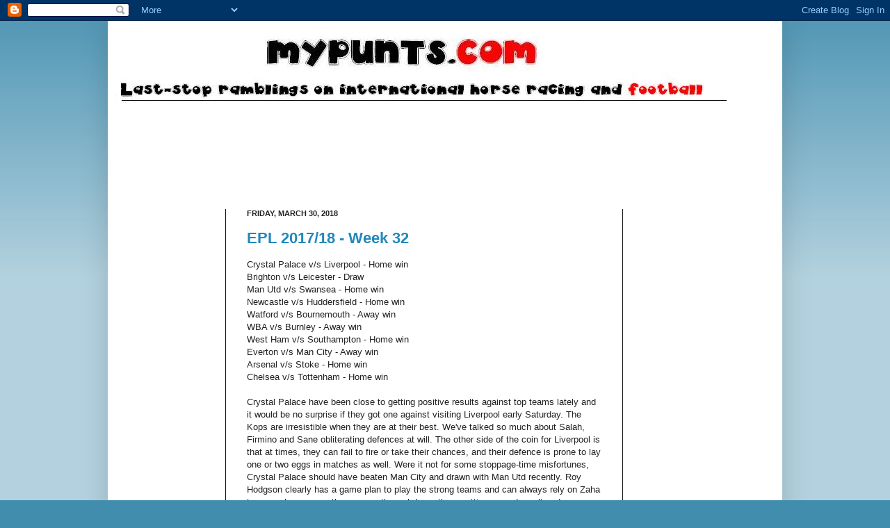

--- FILE ---
content_type: text/html; charset=utf-8
request_url: https://www.google.com/recaptcha/api2/aframe
body_size: 258
content:
<!DOCTYPE HTML><html><head><meta http-equiv="content-type" content="text/html; charset=UTF-8"></head><body><script nonce="COOVQeg0p9tGizyFXLEqlg">/** Anti-fraud and anti-abuse applications only. See google.com/recaptcha */ try{var clients={'sodar':'https://pagead2.googlesyndication.com/pagead/sodar?'};window.addEventListener("message",function(a){try{if(a.source===window.parent){var b=JSON.parse(a.data);var c=clients[b['id']];if(c){var d=document.createElement('img');d.src=c+b['params']+'&rc='+(localStorage.getItem("rc::a")?sessionStorage.getItem("rc::b"):"");window.document.body.appendChild(d);sessionStorage.setItem("rc::e",parseInt(sessionStorage.getItem("rc::e")||0)+1);localStorage.setItem("rc::h",'1769506467724');}}}catch(b){}});window.parent.postMessage("_grecaptcha_ready", "*");}catch(b){}</script></body></html>